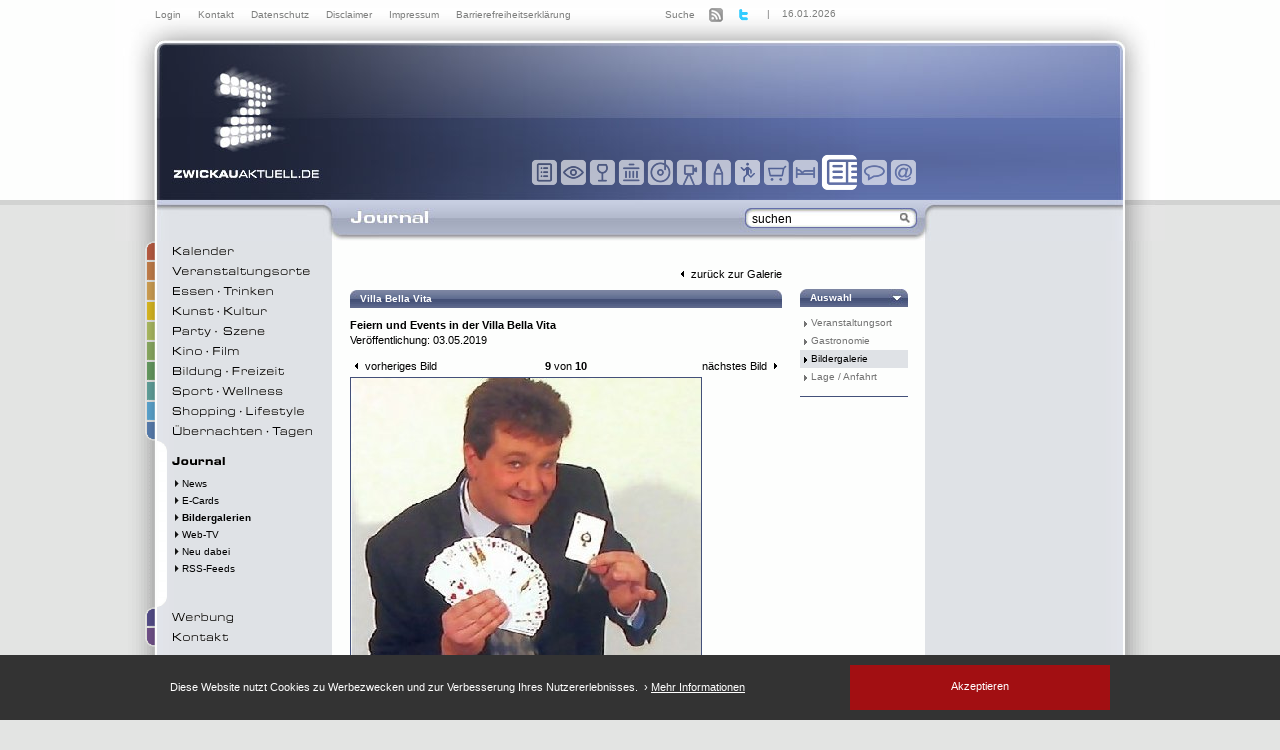

--- FILE ---
content_type: text/html
request_url: https://www.zwickau-aktuell.de/journal-bildergalerien.php?ansicht=detail_galerie_v&id=354&pid=9347&back=%2Fjournal-bildergalerien.php%3Fansicht%3Ddetail_galerie%26amp%3Bid%3D354%26amp%3Bgid%3D457%26amp%3Bback%3D%2Findex.php%3F
body_size: 6856
content:
<!DOCTYPE html PUBLIC "-//W3C//DTD XHTML 1.0 Strict//EN" "http://www.w3.org/TR/xhtml1/DTD/xhtml1-strict.dtd">


<html xmlns="http://www.w3.org/1999/xhtml" xml:lang="de" lang="de">
<head>
<title>Zwickau, Bilder, Fotos, Bild, Foto, Galerie - Zwickau-Aktuell</title>

<meta name="DC.title" content="Zwickau, Bilder, Fotos, Bild, Foto, Galerie - Zwickau-Aktuell"/>
<meta name="description" content="Bilder und Fotos aus Zwickau und Umgebung befinden sich neben den News als Galerien im Journal. Dabei handelt es sich meist um Fotos von Veranstaltungen in Zwickau und Umgebung oder Bilder einzelner Veranstaltungsorte."/>
<meta name="keywords" content="Zwickau, Westsachsen, Zwickauer Land, Veranstaltungen, Events, Hotels, Übernachten, Gastronomie, Bilder, Bildergalerien, News, Nachrichten, Restaurants, Tagung, Tagen, Web-TV, Essen, Trinken, Kunst, Kultur, Party, Szene, Kino, Film, Bildung, Freizeit, Sport, Wellness, Shopping, Lifestyle, Ö-Konzept, Kalender, Bühne, Theater, Museum, Kultour Z., Ausstellung, Kabarett, Führungen, Kleinkunst, Konzert, Lesung, Vortrag, Gala, Disco, Club, Bar, Kneipe, Studentenclub, Open Air, Comedy, Bibliothek, Schule, Tanzschule, Verein, Buchhandlung, Ausflug, Hobby, Messe, Lesung, Bad, Freibad, Fitness, Fußball, Shopping, Cafe, Kirche, Sauna, Tourismus, Fest, Markt, Weihnachten, Zirkus"/>
<meta name="robots" content="index,follow" />
<meta name="author" content="ö_konzept - Agentur für Werbung und Kommunikation GmbH &amp; Co.KG"/>
<meta name="publisher" content="ö_konzept - Agentur für Werbung und Kommunikation GmbH &amp; Co.KG"/>
<meta name="copyright" content="ö_konzept - Agentur für Werbung und Kommunikation GmbH &amp; Co.KG"/>
<meta name="date" content="2008-05-01"/>
<meta name="content-language" content="de"/>
<meta name="page-topic" content="Kultur"/>
<meta name="page-type" content="Anzeige/Kleinanzeige"/>
<meta name="audience" content="Alle"/>
<meta name="revisit-after" content="1 days"/>
<meta property="og:title" content="Feiern und Events in der Villa Bella Vita"/>
<meta property="og:url" content="http://www.zwickau-aktuell.de/journal-bildergalerien.php?ansicht=detail_galerie_v&amp;id=354&amp;pid=9347"/>
<meta property="og:image" content="http://www.zwickau-aktuell.de/upload/bilder/file_15568938910.jpg"/>
<meta property="og:site_name" content="Zwickau Aktuell"/>
<meta property="og:description" content="Veröffentlicht: 03.05.2019, Villa Bella Vita"/>
<meta property="fb:admins" content="1690144951"/>
<meta name="geo.position" content="50.741254;12.504987"/>
<meta name="ICBM" content="50.741254,12.504987"/>

<meta http-equiv="Content-Type" content="text/html; charset=utf-8"/>
<meta http-equiv="imagetoolbar" content="false"/>

<link rel="index" title="Zwickau Aktuell" href="http://www.zwickau-aktuell.de/"/>
<link rel="alternate" type="application/rss+xml" title="Veranstaltungen aus Zwickau " href="http://www.zwickau-aktuell.de/rss-veranstaltungen.xml"/>
<link rel="alternate" type="application/rss+xml" title="Neuigkeiten aus Zwickau" href="http://www.zwickau-aktuell.de/rss-news.xml"/>
<link rel="alternate" type="application/rss+xml" title="Bildergalerien auf Zwickau-Aktuell" href="http://www.zwickau-aktuell.de/rss-bildergalerien.xml"/>

<script language="javascript">
//<![CDATA[ 
var suchQuery = '';

//]]>
</script>
<script type="text/javascript" src="http://connect.facebook.net/de_DE/all.js"></script>
<script type="text/javascript">
	// wird für die Navigation benötigt
	var index_der_aktiven_seite = 10;
</script>
<script type="text/javascript" src="javascript/mootools.js"></script>
<script type="text/javascript" src="javascript/highlighter.js"></script>
<script type="text/javascript" src="javascript/zwickau-aktuell.js"></script>

<link rel="stylesheet" type="text/css"  href="css/web_normal.css?v2" media="screen" />
<link rel="stylesheet" type="text/css" href="css/datepicker.css" media="all" />

<link rel="icon" href="favicon.ico" type="image/ico" />


﻿<style>

	html, body
	{
		position: relative;
	}

	
	#bauch-binder
	{
		position: fixed;
		width: 100%;
		height: auto;
		overflow: hidden;
		color: #fff;
		bottom: 0px;
		left: 0px;
		display: block;
		right: 0px;
		padding: 0;
		margin: 0 !important;
		z-index: 99999;
	}
	#bauch-binder .content-container
	{
		margin: 0 auto; 
		padding: 10px;
		font-size: 15px;
		line-height: 140%;
	}

	#bauch-binder .shop-icon-check{
		border: 1px solid white;
		border-radius: 50%;
		padding: 7px;
		color: white;
		vertical-align: middle;
		margin-right: 20px;
		font-size: 17px;
	}

	#bauch-binder .content-container a{
		text-decoration: none;
	}

	#bauch-binder .content-container a.more{
		text-decoration: underline;
	}

    #bauch-binder.action-container{
        border-radius: 0;        
    }
	#bauch-binder .action-container-txt a {
		color: white;
	}
	#bauch-binder .button
	{
		background-color: #a20f12;
		font-size: 18px;
		width: 260px;
		height: 45px;
		box-sizing: border-box;
		padding: 9px;		
	}
	#bauch-binder .button:hover
	{
		color: #cc1943;
	}

	#bauch-binder .button:hover .shop-icon-check{
		background-color: #fff;
		color: #a20f12;
		font-weight: bold;
	}

	#bauch-binder .button_text,#bauch-binder button
	{
		line-height: 140%;
		color: white;
		font-family: Verdana, Arial, Helvetica, sans-serif;
		text-decoration: none;
	}
    .action-container-txt, .action-container-button {
        display: table-cell;
        vertical-align: middle;
		text-align: left;
    }
    .action-container-txt {
        width: 100%;
        max-width: 620px;
		padding-right: 20px;
    }

    .content-container {
        height: inherit;
        position: relative;
        width: auto;
        max-width: 940px;
        padding: 0 10px;
        margin: 0 auto;
        margin-bottom: 30px;
        overflow: hidden;
        table-layout: fixed;
    }

	@media only screen 
		and (min-resolution: 117dpi) and (max-resolution: 119dpi) and (orientation: portrait), 
		only screen and (min-resolution: 131dpi) and (max-resolution: 133dpi) and (orientation: portrait), 
		only screen and (min-resolution: 145dpi) and (max-resolution: 154dpi) and (orientation: portrait),
		only screen and (min-resolution: 162dpi) and (max-resolution: 164dpi) and (orientation: portrait), 
		only screen and (min-device-width: 320px) and (max-device-width: 667px) and (-webkit-min-device-pixel-ratio: 2) and (orientation: portrait),
		only screen and (min-device-width: 414px) and (max-device-width: 736px) and (-webkit-min-device-pixel-ratio: 3) and (orientation: portrait),
		only screen and (min-resolution: 169dpi) and (orientation: portrait){
			.action-container-txt, .action-container-button{
				display: block;
			}
			#bauch-binder .button{
				margin: 0 auto;
				margin-top: 10px;
				width: 90%;
				height: 120px;
				margin-bottom: 20px;
			}
			#bauch-binder .shop-icon-check{
				font-size: 2em;
				padding: 0.3em;
				line-height: 1.4em;
				vertical-align: text-bottom;
			}
			#bauch-binder .button_text{
				font-size: 3em;
    			line-height: 180%;
			}

			.action-container-txt{
				font-size: 200%;
				padding:50px;
				line-height: 100%;
			}
	}

</style>
<script src="javascript/mootools-cookie.js"></script>
<script>
	var Global = Global || {}; 
	window.addEvents({
		domready: function()
		{			
			var bookmarks = Cookie.read( 'zwickauaktuell.cookies' ) || 'false';
			var long = $('bauch-binder');
			
			Global.trackingAllowed = false;
			if(bookmarks === 'false')
			{				
				var height = parseInt(long.getElement('div.resize-container').offsetHeight) + 20;
				
				long.setStyle('height', '0px');
				long.setStyle('visibility', 'visible');
				long.setStyle('background-color', '#333');
				var button = long.getElement('a.action-container-button');
				
				long.setStyle( 'height', 'auto' );
				long.setStyle( 'min-height', long.offsetHeight );
				
				
				button.removeEvents('click');
				button.addEvents({
					click: function(){
						long.setStyle( 'height', long.getStyle( 'min-height' ) );
						long.setStyle( 'min-height', 'inherit' );
						long.setStyle( 'display', 'none' );
						Cookie.write( 'zwickauaktuell.cookies' , 'true', {
									duration: (365 * 10),
									path: '/'
								});
						$('twitter-share-button').setStyle('display', 'block');
                        <!-- Facebook Code -->
							Global.trackingAllowed = true;
							FB.init({
								status : true, // check login status
								cookie : true, // enable cookies to allow the server to access the session
								xfbml : true // parse XFBML
							});

						<!-- End Facebook Code -->
					}
				});
			}
			else{
				if(!!long){
					long.setStyle('display', 'none');
					long.setStyle('visibility', 'hidden');
				}
				
				Global.trackingAllowed = true;
				<!-- Facebook Code -->

					FB.init({
						status : true, // check login status
						cookie : true, // enable cookies to allow the server to access the session
						xfbml : true // parse XFBML
					});

				<!-- End Facebook Code -->
				
			}
		}
	});
</script>
<div id="bauch-binder" class="action-container content-block long" style="visibility:hidden;">
	<div class="content-container resize-container">
        <div class="action-container-txt">
            Diese Website nutzt Cookies zu Werbezwecken und zur Verbesserung Ihres Nutzererlebnisses. &nbsp;› <a href="//zwickau-aktuell.de/kontakt-datenschutz.php" target="_self" class="more">Mehr Informationen</a>
        </div>
        <a class="action-container-button" target="_self" href="#">
            <div class="button shadow" style="text-align: center;">
                <span class="button_text">Akzeptieren</span>
            </div>
        </a>
    </div>
</div><style type="text/css">

#inhalt_abschluss { background-image: url(grafiken/webseite_abschluss.gif); }

#kopf { background-image: url(grafiken/journal/kopf-normal.jpg) }#inhalt { background-image: url(grafiken/journal/hintergrund_inhalt.gif) }.ueberschrift { background-image: url(grafiken/journal/textkopf.jpg) }.textkopf_kl { background-image: url(grafiken/journal/textkopf_kl.jpg) }.menue_rechts_liste .menue_rechts_liste_anstrich:hover, .menue_rechts_liste .menue_rechts_liste_anstrich.aktiv { background-color: #DFE2E6; }.menue_rechts_liste .trenner { background-color: #DFE2E6; }.menue_rechts_liste .abschluss { background-color: #435079; }.bild { border-color: #435079; }.trenner { background-image: url(grafiken/journal/trenner.gif) }.liste_zeile:hover { background-image: url(grafiken/journal/weiterlesen.gif); color: #435079; /* für den IE6 nötig :( */ }.liste_zeile:hover * { color: #435079; }a { color: #435079; }
</style>
</head>

<body>

<div style="position: absolute; left: 50%; top: 0px; width: 1050px; margin-left: -525px; z-index: 30;">
<div id="pictogramme" style="position:absolute; top:152px; left:425px;">
    <a href="kalender.php"><img src="grafiken/pictogramme/kalender.png" alt="Kalender" id="pict_kalender" /></a>
<a href="veranstaltungsorte.php"><img src="grafiken/pictogramme/veranstaltungsorte.png" alt="Veranstaltungsorte in Zwickau" id="pict_veranstaltungsorte" /></a>
<a href="essen-trinken.php"><img src="grafiken/pictogramme/essen.png" alt="Essen" id="pict_essen" /></a>
<a href="kunst-kultur.php"><img src="grafiken/pictogramme/kunst.png" alt="Kunst aus Zwickau" id="pict_kunst" /></a>
<a href="party-szene.php"><img src="grafiken/pictogramme/party.png" alt="Party" id="pict_party" /></a>
<a href="kino-film.php"><img src="grafiken/pictogramme/kino.png" alt="Kino" id="pict_kino" /></a>
<a href="bildung-freizeit.php"><img src="grafiken/pictogramme/bildung.png" alt="Bildung in Zwickau" id="pict_bildung" /></a>
<a href="sport-wellness.php"><img src="grafiken/pictogramme/sport.png" alt="Sport" id="pict_sport" /></a>
<a href="shopping-lifestyle.php"><img src="grafiken/pictogramme/shopping.png" alt="Shopping" id="pict_shopping" /></a>
<a href="uebernachten-tagen.php"><img src="grafiken/pictogramme/uebernachtung.png" alt="Uebernachtung" id="pict_uebernachtung" /></a>
<a href="journal-web-tv.php"><img src="grafiken/pictogramme/journal.png" alt="Journal Zwickau-Aktuell" id="pict_journal" /></a>
<a href="werbung-location-vorstellen.php"><img src="grafiken/pictogramme/werbung.png" alt="Werbung" id="pict_werbung" /></a>
<a href="kontakt-ansprechpartner.php"><img src="grafiken/pictogramme/kontakt.png" alt="Kontakt" id="pict_kontakt" /></a></div>
</div>

<div id="inhalt">
<table width="1050" border="0" cellspacing="0" cellpadding="0">
  <tr>
    <td colspan="7">
    	<div id="kopf">
        
        	<a href="index.php" title="Zwickau-Aktuell" style="position:absolute; top:52px; left:50px" id="logo"><img src="grafiken/transparent.gif" alt="Zwickau-Aktuell " title="Zwickau-Aktuell " width="163" height="133" /></a>    
            <div id="menue_oben"> 
            	<table border="0" cellpadding="0" cellspacing="0">
<tr>
    <td valign="top">
                </a><a href="https://www.zwickau-aktuell.de/admin/" title="Zwickau-Aktuell">Login
        </a><a href="kontakt-ansprechpartner.php" title="Zwickau-Aktuell Kontakt">Kontakt
        </a><a href="kontakt-datenschutz.php" title="Zwickau-Aktuell Datenschutz">Datenschutz
        </a><a href="kontakt-disclaimer.php" title="Zwickau-Aktuell Disclaimer">Disclaimer
        </a><a href="kontakt-impressum.php" title="Zwickau-Aktuell Herausgeber">Impressum
        </a><a href="barrierefreiheit.php" title="Zwickau-Aktuell Barrierefreiheitserklärung">Barrierefreiheitserklärung
        </a>
    </td>
    <td valign="top">
        </a><a href="suche.php" title="Zwickau-Aktuell Suche" style="margin-left:80px;">Suche</a>
    </td>
    <td>
    	<a href="rss-zwickau-aktuell.php" title="Zwickau Aktuell RSS-Feeds"><img src="grafiken/rss-zwickau.gif" alt="RSS f&uuml;r Zwickau" border="0" /></a>
    </td>
    <td>
    	<a href="http://www.twitter.com/zwickau_aktuell" target="_blank" title="Zwickau aktuell auf twitter.com"><img src="grafiken/twitter.gif" height="14" width="14" alt="twitter" /></a>
    </td>
</tr>
</table>          	</div>
            
            <div id="datum_oben">
              	| &nbsp; &nbsp;<a href="kalender.php">16.01.2026</a>          	</div>
            
    		        	
			<div id="suche_oben">
                <form id="suchformular" method="post" action="suche.php">
                	<div>
                	<input name="submit" type="image" id="suche_oben_button" src="grafiken/transparent.gif" title="Suchen" />
                	<input name="q" id="suche_oben_textfeld" type="text" value="suchen" />
                    </div>
           	    </form>
            </div>
        </div>    </td>
  </tr>
  <tr>
    <td valign="top"><table width="217" cellspacing="0" cellpadding="0" id="menue_links">
  <tr>
    <td><img src="grafiken/transparent.gif" width="30" height="20" alt="" /></td>
    <td><img src="grafiken/reiter/kalender_o.gif" width="10" height="20" alt="" /></td>
    <td><img src="grafiken/transparent.gif" width="2" height="20" alt="" /></td>
    <td><img src="grafiken/transparent.gif" width="15" height="20" alt="" /></td>
    <td><a href="kalender.php" title="Kalender"><img src="grafiken/menue/kalender_a.gif" alt="" title="Kalender" width="150" height="20" id="menue_kalender" /><img src="grafiken/transparent.gif" alt="" width="10" height="20" /></a></td>
  </tr>

  <tr>
    <td><img src="grafiken/transparent.gif" width="30" height="20" alt="" /></td>
    <td><img src="grafiken/reiter/veranstaltungsorte.gif" width="10" height="20" alt="" /></td>
    <td><img src="grafiken/transparent.gif" width="2" height="20" alt="" /></td>
    <td><img src="grafiken/transparent.gif" width="15" height="20" alt="" /></td>
    <td><a href="veranstaltungsorte.php" title="Zwickauer Veranstaltungsorte"><img src="grafiken/menue/veranstaltungsorte_a.gif" alt="Veranstaltungsorte in Zwickau" title="Veranstaltungsorte in Zwickau" width="150" height="20" id="menue_veranstaltungsorte" /><img src="grafiken/transparent.gif" alt="" width="10" height="20" /></a></td>
  </tr>

  <tr>
    <td><img src="grafiken/transparent.gif" width="30" height="20" alt="" /></td>
    <td><img src="grafiken/reiter/essen.gif" width="10" height="20" alt="" /></td>
    <td><img src="grafiken/transparent.gif" width="2" height="20" alt="" /></td>
    <td><img src="grafiken/transparent.gif" width="15" height="20" alt="" /></td>
    <td><a href="essen-trinken.php" title="Essen - Trinken"><img src="grafiken/menue/essen_a.gif" alt="Essen - Trinken" title="Essen - Trinken" width="150" height="20" id="menue_essen" /><img src="grafiken/transparent.gif" alt="" width="10" height="20" /></a></td>
  </tr>

  <tr>
    <td><img src="grafiken/transparent.gif" width="30" height="20" alt="" /></td>
    <td><img src="grafiken/reiter/kunst.gif" width="10" height="20" alt="" /></td>
    <td><img src="grafiken/transparent.gif" width="2" height="20" alt="" /></td>
    <td><img src="grafiken/transparent.gif" width="15" height="20" alt="" /></td>
    <td><a href="kunst-kultur.php" title="Kunst - Kultur"><img src="grafiken/menue/kunst_a.gif" alt="Kunst - Kultur" title="Kunst - Kultur" width="150" height="20" id="menue_kunst" /><img src="grafiken/transparent.gif" alt="" width="10" height="20" /></a></td>
  </tr>

  <tr>
    <td><img src="grafiken/transparent.gif" width="30" height="20" alt="" /></td>
    <td><img src="grafiken/reiter/party.gif" width="10" height="20" alt="" /></td>
    <td><img src="grafiken/transparent.gif" width="2" height="20" alt="" /></td>
    <td><img src="grafiken/transparent.gif" width="15" height="20" alt="" /></td>
    <td><a href="party-szene.php" title="Party - Szene"><img src="grafiken/menue/party_a.gif" alt="Party - Szene" title="Party - Szene" width="150" height="20" id="menue_party" /><img src="grafiken/transparent.gif" alt="" width="10" height="20" /></a></td>
  </tr>

  <tr>
    <td><img src="grafiken/transparent.gif" width="30" height="20" alt="" /></td>
    <td><img src="grafiken/reiter/kino.gif" width="10" height="20" alt="" /></td>
    <td><img src="grafiken/transparent.gif" width="2" height="20" alt="" /></td>
    <td><img src="grafiken/transparent.gif" width="15" height="20" alt="" /></td>
    <td><a href="kino-film.php" title="Kino - Film"><img src="grafiken/menue/kino_a.gif" alt="Kino - Film" name="menue_kino" width="150" height="20" id="menue_kino" title="Kino - Film" /><img src="grafiken/transparent.gif" alt="" width="10" height="20" /></a></td>
  </tr>

  <tr>
    <td><img src="grafiken/transparent.gif" width="30" height="20" alt="" /></td>
    <td><img src="grafiken/reiter/bildung.gif" width="10" height="20" alt="" /></td>
    <td><img src="grafiken/transparent.gif" width="2" height="20" alt="" /></td>
    <td><img src="grafiken/transparent.gif" width="15" height="20" alt="" /></td>
    <td><a href="bildung-freizeit.php" title="Bildung - Freizeit"><img src="grafiken/menue/bildung_a.gif" alt="Bildung - Freizeit" name="menue_bildung" width="150" height="20" id="menue_bildung" title="Bildung - Freizeit" /><img src="grafiken/transparent.gif" alt="" width="10" height="20" /></a></td>
  </tr>

  <tr>
    <td><img src="grafiken/transparent.gif" width="30" height="20" alt="" /></td>
    <td><img src="grafiken/reiter/sport.gif" width="10" height="20" alt="" /></td>
    <td><img src="grafiken/transparent.gif" width="2" height="20" alt="" /></td>
    <td><img src="grafiken/transparent.gif" width="15" height="20" alt="" /></td>
    <td><a href="sport-wellness.php" title="Sport - Wellness"><img src="grafiken/menue/sport_a.gif" alt="Sport - Wellness" title="Sport - Wellness" width="150" height="20" id="menue_sport" /><img src="grafiken/transparent.gif" alt="" width="10" height="20" /></a></td>
  </tr>

  <tr>
    <td><img src="grafiken/transparent.gif" width="30" height="20" alt="" /></td>
    <td><img src="grafiken/reiter/shopping.gif" width="10" height="20" alt="" /></td>
    <td><img src="grafiken/transparent.gif" width="2" height="20" alt="" /></td>
    <td><img src="grafiken/transparent.gif" width="15" height="20" alt="" /></td>
    <td><a href="shopping-lifestyle-adressen.php" title="Shopping - Lifestyle"><img src="grafiken/menue/shopping_a.gif" alt="Shopping - Lifestyle" name="menue_shopping" width="150" height="20" id="menue_shopping" title="Shopping - Lifestyle" /><img src="grafiken/transparent.gif" alt="" width="10" height="20" /></a></td>
  </tr>

  <tr>
    <td><img src="grafiken/transparent.gif" width="30" height="20" alt="" /></td>
    <td><img src="grafiken/reiter/uebernachtung_u.gif" width="10" height="20" alt="" /></td>
    <td><img src="grafiken/transparent.gif" width="2" height="20" alt="" /></td>
    <td><img src="grafiken/transparent.gif" width="15" height="20" alt="" /></td>
    <td><a href="uebernachten-adressen.php" title="Übernachten - Tagen"><img src="grafiken/menue/uebernachtung_a.gif" alt="Übernachten - Tagen" name="menue_uebernachtung" width="150" height="20" id="menue_uebernachtung" title="Übernachten - Tagen" /><img src="grafiken/transparent.gif" alt="" width="10" height="20" /></a></td>
  </tr>

  <tr>
    <td><img src="grafiken/transparent.gif" width="30" height="10" alt="" /></td>
    <td><img src="grafiken/transparent.gif" width="10" height="10" alt="" /></td>
    <td><img src="grafiken/transparent.gif" width="2" height="10" alt="" /></td>
    <td><img src="grafiken/menue_links_aktiv_oben.gif" width="10" height="10" alt="" /></td>
    <td>&nbsp;</td>
  </tr>
  <tr>
    <td><img src="grafiken/transparent.gif" width="30" height="20" alt="" /></td>
    <td><img src="grafiken/transparent.gif" width="10" height="20" alt="" /></td>
    <td><img src="grafiken/transparent.gif" width="2" height="20" alt="" /></td>
    <td class="menue_links_aktiv_streifen"><img src="grafiken/transparent.gif" width="15" height="20" alt="" /></td>
    <td><a href="journal-news.php" title="Journal"><img src="grafiken/menue/journal_a.gif" alt="Journal" title="Journal" width="150" height="20" id="menue_journal" /><img src="grafiken/transparent.gif" alt="" width="10" height="20" /></a></td>
  </tr>
  <tr>
    <td rowspan="15"><img src="grafiken/transparent.gif" width="30" height="20" alt="" /></td>
    <td rowspan="15"><img src="grafiken/transparent.gif" width="10" height="20" alt="" /></td>
    <td rowspan="15"><img src="grafiken/transparent.gif" width="2" height="20" alt="" /></td>
    <td rowspan="15" class="menue_links_aktiv_streifen"><img src="grafiken/transparent.gif" width="15" height="20" alt="" /></td>
    <td>&nbsp;</td>
  </tr>
  <tr>
    <td class="menu_links_submenu"><a href="journal-news.php" title="Zwickau News">&nbsp;<img src="grafiken/pfeil-rechts.gif" width="4" height="7" alt="Zwickau News" title="Zwickau News" /> News</a></td>
  </tr>
  <tr>
    <td class="menu_links_submenu">&nbsp;</td>
  </tr>
  
  
  <!-- E-Cards (Weihnachten) -->

  <tr>
    <td class="menu_links_submenu"><a href="journal-ecards.php" title="E-Cards"> &nbsp;<img src="grafiken/pfeil-rechts.gif" width="4" height="7" alt="E-Cards" title="E-Cards" /> E-Cards</a></td>
  </tr>
  <tr>
    <td class="menu_links_submenu">&nbsp;</td>
  </tr>

  
  
  <tr>
    <td class="menu_links_submenu"><a href="journal-bildergalerien.php" title="Bildergalerien" class="aktiv"> &nbsp;<img src="grafiken/pfeil-rechts.gif" width="4" height="7" alt="Bildergalerien" title="Bildergalerien" /> Bildergalerien</a></td>
  </tr>
  <tr>
    <td class="menu_links_submenu">&nbsp;</td>
  </tr>
  
  <!-- Vor dem Bilder Voting -->
  <!--
  <tr>
    <td class="menu_links_submenu"><a href="bilder-stadtfest-zwickau-aktuell.php" title="Bilder-Voting 2009"> &nbsp;<img src="grafiken/pfeil-rechts.gif" width="4" height="7" alt="Bilder-Voting 2009" title="Bildergalerien" /> Bilder-Voting 2009</a></td>
  </tr>
  -->
  
   
  <!-- Während des Bilder Votings -->
  <!--
  <tr>
    <td class="menu_links_submenu"><a href="foto-voting-zwickau-stadtfest-uebersicht.php" title="Zum Bilder-Voting 2009"> &nbsp;<img src="grafiken/pfeil-rechts.gif" width="4" height="7" alt="Zum Bilder-Voting 2009" title="Bildergalerien" /> Zum Bilder-Voting 2009</a></td>
  </tr>
  
  
  <tr>
    <td class="menu_links_submenu">&nbsp;</td>
  </tr>
  -->
  
  <tr>
    <td class="menu_links_submenu"><a href="journal-web-tv.php" title="Web-TV">&nbsp;<img src="grafiken/pfeil-rechts.gif" width="4" height="7" alt="Web-TV" title="Web-TV" /> Web-TV</a></td>
  </tr>
  <tr>
    <td class="menu_links_submenu">&nbsp;</td>
  </tr>
  <tr>
    <td class="menu_links_submenu"><a href="neu-zwickau-aktuell.php" title="Neu auf Zwickau">&nbsp;<img src="grafiken/pfeil-rechts.gif" width="4" height="7" alt="Neu auf Zwickau" title="Neu auf Zwickau" /> Neu dabei</a></td>
  </tr>
  <tr>
    <td class="menu_links_submenu">&nbsp;</td>
  </tr>
  <tr>
    <td class="menu_links_submenu"><a href="rss-zwickau-aktuell.php" title="Zwickau Aktuell RSS-Feeds">&nbsp;<img src="grafiken/pfeil-rechts.gif" width="4" height="7" alt="RSS für Zwickau" title="RSS für Zwickau" /> RSS-Feeds</a></td>
  </tr>
  
  <tr>
    <td class="menu_links_submenu">&nbsp;</td>
  </tr>
  
  <tr>
    <td class="menu_links_submenu">&nbsp;</td>
  </tr>
  <tr>
    <td class="menu_links_submenu">&nbsp;</td>
  </tr>
  

  <tr>
    <td><img src="grafiken/transparent.gif" width="30" height="10" alt="" /></td>
    <td><img src="grafiken/transparent.gif" width="10" height="10" alt="" /></td>
    <td><img src="grafiken/transparent.gif" width="2" height="10" alt="" /></td>
    <td><img src="grafiken/menue_links_aktiv_unten.gif" width="10" height="10" alt="" /></td>
    <td>&nbsp;</td>
  </tr>

  <tr>
    <td><img src="grafiken/transparent.gif" width="30" height="20" alt="" /></td>
    <td><img src="grafiken/reiter/werbung_o.gif" width="10" height="20" alt="" /></td>
    <td><img src="grafiken/transparent.gif" width="2" height="20" alt="" /></td>
    <td><img src="grafiken/transparent.gif" width="15" height="20" alt="" /></td>
    <td><a href="werbung-location-vorstellen.php" title="Werbung"><img src="grafiken/menue/werbung_a.gif" alt="Werbung" title="Werbung" width="150" height="20" id="menue_werbung" /><img src="grafiken/transparent.gif" alt="" width="10" height="20" /></a></td>
  </tr>

  <tr>
    <td><img src="grafiken/transparent.gif" width="30" height="20" alt="" /></td>
    <td><img src="grafiken/reiter/kontakt_u.gif" width="10" height="20" alt="" /></td>
    <td><img src="grafiken/transparent.gif" width="2" height="20" alt="" /></td>
    <td><img src="grafiken/transparent.gif" width="15" height="20" alt="" /></td>
    <td><a href="kontakt-ansprechpartner.php" title="Kontakt"><img src="grafiken/menue/kontakt_a.gif" alt="Kontakt" title="Kontakt" width="150" height="20" id="menue_kontakt" /><img src="grafiken/transparent.gif" alt="" width="10" height="20" /></a></td>
  </tr>
  <tr>
    <td><img src="grafiken/transparent.gif" width="30" height="10" alt="" /></td>
    <td><img src="grafiken/transparent.gif" width="10" height="10" alt="" /></td>
    <td><img src="grafiken/transparent.gif" width="2" height="10" alt="" /></td>
    <td><img src="grafiken/transparent.gif" width="15" height="20" alt="" /></td>
    <td>&nbsp;</td>
  </tr>

<!-- START: Foto Voting Banner -->
  
  <tr>
    <td><img src="grafiken/transparent.gif" width="30" height="10" alt="" /></td>
    <td><img src="grafiken/transparent.gif" width="10" height="10" alt="" /></td>
    <td><img src="grafiken/transparent.gif" width="2" height="10" alt="" /></td>
    <td><img src="grafiken/transparent.gif" width="15" height="20" alt="" /></td>
    <td>
          
	 	 
     </td>
  </tr>
  
<!-- ENDE: Foto Voting Banner -->

</table>
</td>
    <td valign="top" style="width:468px;">
    <div class="inhalt_wrapper">
 	<table width="432" border="0" cellspacing="0" cellpadding="0">
  <tr>
    <td width="200">
    </td>
    <td width="16"><img src="grafiken/transparent.gif" width="10" height="29" /></td>
    <td width="216" align="right"><a href="/journal-bildergalerien.php?ansicht=detail_galerie&amp;id=354&amp;gid=457&amp;back=/index.php?" class="navi_liste_detail"><img src="grafiken/zurueck.gif" alt="zurück zur Liste" width="12" height="8" /> zurück zur Galerie</a></td>
  </tr>
</table>

<a name="bild"></a>
<div class="ueberschrift">Villa Bella Vita</div>

<span class="fliesstext"><strong>Feiern und Events in der Villa Bella Vita</strong></span><br />
<span class="fliesstext">Veröffentlichung: 03.05.2019</span><br />

<img src="grafiken/transparent.gif" width="432" height="10" /><br />

<table width="432" border="0" cellspacing="0" cellpadding="0">
  <tr>
    <td width="144"><a href="/journal-bildergalerien.php?pid=9349&amp;ansicht=detail_galerie_v&amp;id=354&amp;back=%2Fjournal-bildergalerien.php%3Fansicht%3Ddetail_galerie%26amp%3Bid%3D354%26amp%3Bgid%3D457%26amp%3Bback%3D%2Findex.php%3F#bild" class="navi_liste_detail"><img src="grafiken/zurueck.gif" alt="vorheriges Bild" width="12" height="8" /> vorheriges Bild</a></td>
    <td width="144" align="center" class="navi_liste_detail"><strong>9</strong> von <strong>10</strong></td>
    <td width="144" align="right"><a href="/journal-bildergalerien.php?pid=9348&amp;ansicht=detail_galerie_v&amp;id=354&amp;back=%2Fjournal-bildergalerien.php%3Fansicht%3Ddetail_galerie%26amp%3Bid%3D354%26amp%3Bgid%3D457%26amp%3Bback%3D%2Findex.php%3F#bild" class="navi_liste_detail">nächstes Bild <img src="grafiken/vor.gif" alt="nächstes Bild" width="12" height="8" /></a></td>
  </tr>
</table>

<div style="width:432px;overflow:hidden;margin-top:5px;">
<a href="/journal-bildergalerien.php?pid=9348&amp;ansicht=detail_galerie_v&amp;id=354&amp;back=%2Fjournal-bildergalerien.php%3Fansicht%3Ddetail_galerie%26amp%3Bid%3D354%26amp%3Bgid%3D457%26amp%3Bback%3D%2Findex.php%3F#bild"><img src="upload/bilder/file_15568938910.jpg" width="350" height="377" class="bild" /></a></div>

    </div>    </td>
    <td width="126" valign="top">
    <div class="inhalt_wrapper_rechts">
    
<br/>
<div class="textkopf_kl" style="margin-top:12px;">Auswahl</div>

<div class="menue_rechts_liste">

	    <a href="/journal-bildergalerien.php?ansicht=vao&amp;id=354&amp;pid=9347&amp;back=%2Fjournal-bildergalerien.php%3Fansicht%3Ddetail_galerie%26amp%3Bid%3D354%26amp%3Bgid%3D457%26amp%3Bback%3D%2Findex.php%3F" class="menue_rechts_liste_anstrich">Veranstaltungsort</a>            <a href="/journal-bildergalerien.php?ansicht=gas&amp;id=354&amp;pid=9347&amp;back=%2Fjournal-bildergalerien.php%3Fansicht%3Ddetail_galerie%26amp%3Bid%3D354%26amp%3Bgid%3D457%26amp%3Bback%3D%2Findex.php%3F" class="menue_rechts_liste_anstrich">Gastronomie</a>	    		<a href="/journal-bildergalerien.php?ansicht=galerien&amp;id=354&amp;pid=9347" class="menue_rechts_liste_anstrich aktiv">Bildergalerie</a>		<a href="/journal-bildergalerien.php?ansicht=lage&amp;id=354&amp;pid=9347&amp;back=%2Fjournal-bildergalerien.php%3Fansicht%3Ddetail_galerie%26amp%3Bid%3D354%26amp%3Bgid%3D457%26amp%3Bback%3D%2Findex.php%3F" class="menue_rechts_liste_anstrich">Lage / Anfahrt</a>
	



   		<div class="abschluss"></div>
    
    </div>





<br/>
<br/>
<br/>

<fb:like href="http://www.zwickau-aktuell.de/journal-bildergalerien.php?ansicht=detail_galerie_v&amp;id=354&amp;pid=9347" send="false" layout="button_count" width="50" show_faces="false" font="verdana"></fb:like>
<style type="text/css" media="screen">

	#twitter-share-button
	{
		display: block;
		height: 20px;
		margin-top: 10px;
	}
	#twitter-share-button a
	{
		background: transparent url(grafiken/twitter-button.png) no-repeat;
		border: none;
		display: block;
		margin: 0;
		outline: none;
		overflow: visible;
		padding: 0;
		text-decoration: none;
		height: 20px;
		line-height: 19px;
		text-indent: 22px;
		font-family: Verdana, Arial, Helvetica, sans-serif;
		font-size: 11px;
		color: #186487;
	}
	#twitter-share-button a:hover
	{
		background-position: 0 -21px;
		color: #0b3752;
	}
	#twitter-share-button a:active
	{
		background-position: 0 -42px;
		color: #6d8c9f;
	}

</style>
<script type="text/javascript">

	window.addEvent('domready', function(){
		if(Global.trackingAllowed == false){
			$('twitter-share-button').setStyle('display', 'none');
		}else{
			$('twitter-share-button').setStyle('display', 'true');
			$('twitter-share-button').getElement('a').addEvent('click', function(e){
				var w = 550, h = 450;
				var sh = screen.height;
				var sw = screen.width;
				var l = Math.round((sw/2)-(w/2));
				var t = 0;
				if(sh > h){
					t = Math.round((sh/2)-(h/2))
				}
				var d = window.open(this.getProperty('href'), 'Teile einen Link auf Twitter', 'left=' + l + ',top=' + t + ',width=' + w + ',height=' + h + ',personalbar=0,toolbar=0,scrollbars=1,resizable=1');
				if(d){
					d.focus()
				}
				new Event(e).stop();
			});
		}
	});

</script>
<div id="twitter-share-button">
  <a href="http://twitter.com/share?url=http%3A%2F%2Fwww.zwickau-aktuell.de%2Fjournal-bildergalerien.php%3Fansicht%3Ddetail_galerie_v%26id%3D354%26pid%3D9347%26back%3Dhttp%253A%252F%252Ftwitter.com%252Fzwickau_aktuell&amp;via=zwickau_aktuell&amp;lang=de&amp;text=Feiern+und+Events+in+der+Villa+Bella+Vita+-+Ver%C3%B6ffentlicht%3A+03.05.2019%2C+Villa+Bella+Vita+-" target="_blank">Twittern</a>
</div>    
    </div>    </td>
    <td width="196" valign="top"><!-- div style="width:180px; height:606px; overflow:hidden; position:relative; left:18px; padding: 2px; background: transparent url(grafiken/rahmen_werbebanner/160x600.gif) no-repeat;" -->


    <div style="position:absolute; left: 909px; top: 235px;">
        </div>
    
</td>
    <td width="43" valign="top">&nbsp;</td>
  </tr>
  <tr>
    <td colspan="5"><div id="inhalt_abschluss"><a href="http://www.oe-konzept.de/" target="_blank" title="ö_konzept Agentur für Werbung und Kommunikation GmbH &amp; Co. KG" id="kozeption_und_gestaltung"><span>ö_konzept Agentur für Werbung und Kommunikation GmbH &amp; Co. KG</span></a><a href="http://www.redaktoer.info/" target="_blank" title="redaktör_3.0" id="cms_redaktoer_30"><span>redaktör_3.0</span></a></div></td>
  </tr>
</table>
</div>

<script type="text/javascript">

  var _gaq = _gaq || [];
  _gaq.push(['_setAccount', 'UA-3991454-1']);
  _gaq.push(['_gat._anonymizeIp']);
  _gaq.push(['_trackPageview']);

  (function() {
    var ga = document.createElement('script'); ga.type = 'text/javascript'; ga.async = true;
    ga.src = ('https:' == document.location.protocol ? 'https://ssl' : 'http://www') + '.google-analytics.com/ga.js';
    var s = document.getElementsByTagName('script')[0]; s.parentNode.insertBefore(ga, s);
  })();

</script>



</body>
</html>
